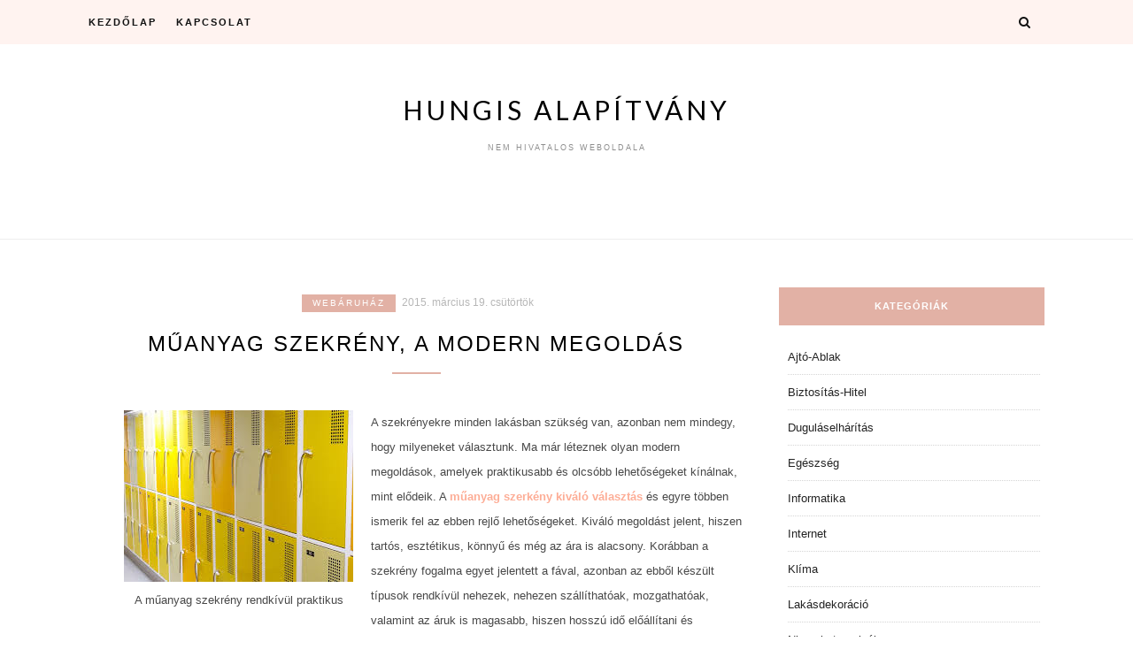

--- FILE ---
content_type: text/html; charset=UTF-8
request_url: https://hungis.hu/muanyag-szekreny-a-modern-megoldas
body_size: 8562
content:
<!DOCTYPE html>
<html lang="hu">
<head>
<meta charset="UTF-8">
<meta name="viewport" content="width=device-width, initial-scale=1">
<link rel="profile" href="https://gmpg.org/xfn/11">

<meta name='robots' content='index, follow, max-image-preview:large, max-snippet:-1, max-video-preview:-1' />
	<style>img:is([sizes="auto" i], [sizes^="auto," i]) { contain-intrinsic-size: 3000px 1500px }</style>
	
	<!-- This site is optimized with the Yoast SEO plugin v26.8 - https://yoast.com/product/yoast-seo-wordpress/ -->
	<title>Műanyag szekrény, a modern megoldás - Hungis Alapítvány</title>
	<link rel="canonical" href="https://hungis.hu/muanyag-szekreny-a-modern-megoldas" />
	<meta property="og:locale" content="hu_HU" />
	<meta property="og:type" content="article" />
	<meta property="og:title" content="Műanyag szekrény, a modern megoldás - Hungis Alapítvány" />
	<meta property="og:description" content="A szekrényekre minden lakásban szükség van, azonban nem mindegy, hogy milyeneket választunk. Ma már léteznek olyan modern megoldások, amelyek praktikusabb és olcsóbb lehetőségeket kínálnak, mint elődeik. A műanyag szerkény kiváló választás és egyre többen ismerik fel az ebben rejlő lehetőségeket. Kiváló megoldást jelent, hiszen tartós, esztétikus, könnyű és még az ára is alacsony. Korábban a &hellip;" />
	<meta property="og:url" content="https://hungis.hu/muanyag-szekreny-a-modern-megoldas" />
	<meta property="og:site_name" content="Hungis Alapítvány" />
	<meta property="article:published_time" content="2015-03-19T18:53:25+00:00" />
	<meta property="article:modified_time" content="2017-09-25T17:17:36+00:00" />
	<meta property="og:image" content="http://hungis.hu/wp-content/uploads/2015/03/muanyag-szekreny.jpg" />
	<meta name="author" content="administrator" />
	<meta name="twitter:card" content="summary_large_image" />
	<meta name="twitter:label1" content="Szerző:" />
	<meta name="twitter:data1" content="administrator" />
	<meta name="twitter:label2" content="Becsült olvasási idő" />
	<meta name="twitter:data2" content="1 perc" />
	<script type="application/ld+json" class="yoast-schema-graph">{"@context":"https://schema.org","@graph":[{"@type":"Article","@id":"https://hungis.hu/muanyag-szekreny-a-modern-megoldas#article","isPartOf":{"@id":"https://hungis.hu/muanyag-szekreny-a-modern-megoldas"},"author":{"name":"administrator","@id":"https://hungis.hu/#/schema/person/2ceeb86cb6715d49f61bbbc18f4c97f8"},"headline":"Műanyag szekrény, a modern megoldás","datePublished":"2015-03-19T18:53:25+00:00","dateModified":"2017-09-25T17:17:36+00:00","mainEntityOfPage":{"@id":"https://hungis.hu/muanyag-szekreny-a-modern-megoldas"},"wordCount":249,"image":{"@id":"https://hungis.hu/muanyag-szekreny-a-modern-megoldas#primaryimage"},"thumbnailUrl":"http://hungis.hu/wp-content/uploads/2015/03/muanyag-szekreny.jpg","articleSection":["Webáruház"],"inLanguage":"hu"},{"@type":"WebPage","@id":"https://hungis.hu/muanyag-szekreny-a-modern-megoldas","url":"https://hungis.hu/muanyag-szekreny-a-modern-megoldas","name":"Műanyag szekrény, a modern megoldás - Hungis Alapítvány","isPartOf":{"@id":"https://hungis.hu/#website"},"primaryImageOfPage":{"@id":"https://hungis.hu/muanyag-szekreny-a-modern-megoldas#primaryimage"},"image":{"@id":"https://hungis.hu/muanyag-szekreny-a-modern-megoldas#primaryimage"},"thumbnailUrl":"http://hungis.hu/wp-content/uploads/2015/03/muanyag-szekreny.jpg","datePublished":"2015-03-19T18:53:25+00:00","dateModified":"2017-09-25T17:17:36+00:00","author":{"@id":"https://hungis.hu/#/schema/person/2ceeb86cb6715d49f61bbbc18f4c97f8"},"breadcrumb":{"@id":"https://hungis.hu/muanyag-szekreny-a-modern-megoldas#breadcrumb"},"inLanguage":"hu","potentialAction":[{"@type":"ReadAction","target":["https://hungis.hu/muanyag-szekreny-a-modern-megoldas"]}]},{"@type":"ImageObject","inLanguage":"hu","@id":"https://hungis.hu/muanyag-szekreny-a-modern-megoldas#primaryimage","url":"http://hungis.hu/wp-content/uploads/2015/03/muanyag-szekreny.jpg","contentUrl":"http://hungis.hu/wp-content/uploads/2015/03/muanyag-szekreny.jpg"},{"@type":"BreadcrumbList","@id":"https://hungis.hu/muanyag-szekreny-a-modern-megoldas#breadcrumb","itemListElement":[{"@type":"ListItem","position":1,"name":"Home","item":"https://hungis.hu/"},{"@type":"ListItem","position":2,"name":"Műanyag szekrény, a modern megoldás"}]},{"@type":"WebSite","@id":"https://hungis.hu/#website","url":"https://hungis.hu/","name":"Hungis Alapítvány","description":"nem hivatalos weboldala","potentialAction":[{"@type":"SearchAction","target":{"@type":"EntryPoint","urlTemplate":"https://hungis.hu/?s={search_term_string}"},"query-input":{"@type":"PropertyValueSpecification","valueRequired":true,"valueName":"search_term_string"}}],"inLanguage":"hu"},{"@type":"Person","@id":"https://hungis.hu/#/schema/person/2ceeb86cb6715d49f61bbbc18f4c97f8","name":"administrator","image":{"@type":"ImageObject","inLanguage":"hu","@id":"https://hungis.hu/#/schema/person/image/","url":"https://secure.gravatar.com/avatar/c1b6d44d6de7c102a7d1e33b8963fd1591b9773b6e9c0e38e1c635c9ceaac423?s=96&d=mm&r=g","contentUrl":"https://secure.gravatar.com/avatar/c1b6d44d6de7c102a7d1e33b8963fd1591b9773b6e9c0e38e1c635c9ceaac423?s=96&d=mm&r=g","caption":"administrator"}}]}</script>
	<!-- / Yoast SEO plugin. -->


<link rel='dns-prefetch' href='//fonts.googleapis.com' />
<link rel="alternate" type="application/rss+xml" title="Hungis Alapítvány &raquo; hírcsatorna" href="https://hungis.hu/feed" />
<script type="text/javascript">
/* <![CDATA[ */
window._wpemojiSettings = {"baseUrl":"https:\/\/s.w.org\/images\/core\/emoji\/16.0.1\/72x72\/","ext":".png","svgUrl":"https:\/\/s.w.org\/images\/core\/emoji\/16.0.1\/svg\/","svgExt":".svg","source":{"concatemoji":"https:\/\/hungis.hu\/wp-includes\/js\/wp-emoji-release.min.js?ver=9173a10a94849d8baa933d88b20c1b0d"}};
/*! This file is auto-generated */
!function(s,n){var o,i,e;function c(e){try{var t={supportTests:e,timestamp:(new Date).valueOf()};sessionStorage.setItem(o,JSON.stringify(t))}catch(e){}}function p(e,t,n){e.clearRect(0,0,e.canvas.width,e.canvas.height),e.fillText(t,0,0);var t=new Uint32Array(e.getImageData(0,0,e.canvas.width,e.canvas.height).data),a=(e.clearRect(0,0,e.canvas.width,e.canvas.height),e.fillText(n,0,0),new Uint32Array(e.getImageData(0,0,e.canvas.width,e.canvas.height).data));return t.every(function(e,t){return e===a[t]})}function u(e,t){e.clearRect(0,0,e.canvas.width,e.canvas.height),e.fillText(t,0,0);for(var n=e.getImageData(16,16,1,1),a=0;a<n.data.length;a++)if(0!==n.data[a])return!1;return!0}function f(e,t,n,a){switch(t){case"flag":return n(e,"\ud83c\udff3\ufe0f\u200d\u26a7\ufe0f","\ud83c\udff3\ufe0f\u200b\u26a7\ufe0f")?!1:!n(e,"\ud83c\udde8\ud83c\uddf6","\ud83c\udde8\u200b\ud83c\uddf6")&&!n(e,"\ud83c\udff4\udb40\udc67\udb40\udc62\udb40\udc65\udb40\udc6e\udb40\udc67\udb40\udc7f","\ud83c\udff4\u200b\udb40\udc67\u200b\udb40\udc62\u200b\udb40\udc65\u200b\udb40\udc6e\u200b\udb40\udc67\u200b\udb40\udc7f");case"emoji":return!a(e,"\ud83e\udedf")}return!1}function g(e,t,n,a){var r="undefined"!=typeof WorkerGlobalScope&&self instanceof WorkerGlobalScope?new OffscreenCanvas(300,150):s.createElement("canvas"),o=r.getContext("2d",{willReadFrequently:!0}),i=(o.textBaseline="top",o.font="600 32px Arial",{});return e.forEach(function(e){i[e]=t(o,e,n,a)}),i}function t(e){var t=s.createElement("script");t.src=e,t.defer=!0,s.head.appendChild(t)}"undefined"!=typeof Promise&&(o="wpEmojiSettingsSupports",i=["flag","emoji"],n.supports={everything:!0,everythingExceptFlag:!0},e=new Promise(function(e){s.addEventListener("DOMContentLoaded",e,{once:!0})}),new Promise(function(t){var n=function(){try{var e=JSON.parse(sessionStorage.getItem(o));if("object"==typeof e&&"number"==typeof e.timestamp&&(new Date).valueOf()<e.timestamp+604800&&"object"==typeof e.supportTests)return e.supportTests}catch(e){}return null}();if(!n){if("undefined"!=typeof Worker&&"undefined"!=typeof OffscreenCanvas&&"undefined"!=typeof URL&&URL.createObjectURL&&"undefined"!=typeof Blob)try{var e="postMessage("+g.toString()+"("+[JSON.stringify(i),f.toString(),p.toString(),u.toString()].join(",")+"));",a=new Blob([e],{type:"text/javascript"}),r=new Worker(URL.createObjectURL(a),{name:"wpTestEmojiSupports"});return void(r.onmessage=function(e){c(n=e.data),r.terminate(),t(n)})}catch(e){}c(n=g(i,f,p,u))}t(n)}).then(function(e){for(var t in e)n.supports[t]=e[t],n.supports.everything=n.supports.everything&&n.supports[t],"flag"!==t&&(n.supports.everythingExceptFlag=n.supports.everythingExceptFlag&&n.supports[t]);n.supports.everythingExceptFlag=n.supports.everythingExceptFlag&&!n.supports.flag,n.DOMReady=!1,n.readyCallback=function(){n.DOMReady=!0}}).then(function(){return e}).then(function(){var e;n.supports.everything||(n.readyCallback(),(e=n.source||{}).concatemoji?t(e.concatemoji):e.wpemoji&&e.twemoji&&(t(e.twemoji),t(e.wpemoji)))}))}((window,document),window._wpemojiSettings);
/* ]]> */
</script>
<style id='wp-emoji-styles-inline-css' type='text/css'>

	img.wp-smiley, img.emoji {
		display: inline !important;
		border: none !important;
		box-shadow: none !important;
		height: 1em !important;
		width: 1em !important;
		margin: 0 0.07em !important;
		vertical-align: -0.1em !important;
		background: none !important;
		padding: 0 !important;
	}
</style>
<link rel='stylesheet' id='blacklite-style-css' href='https://hungis.hu/wp-content/themes/blacklite/style.css?ver=9173a10a94849d8baa933d88b20c1b0d' type='text/css' media='all' />
<link rel='stylesheet' id='blacklite-gird-style-css' href='https://hungis.hu/wp-content/themes/blacklite-gird/style.css?ver=1.0.3' type='text/css' media='all' />
<link rel='stylesheet' id='blacklite-gird-googlefonts-css' href='https://fonts.googleapis.com/css?family=Open+Sans%3A400%2C600%2C700%7CKalam%3A400%2C700&#038;subset=latin%2Clatin-ext' type='text/css' media='all' />
<link rel='stylesheet' id='zthemes-googlefonts-css' href='https://fonts.googleapis.com/css?family=Lato%3A400%2C400i%2C700%7CMontserrat%3A400%2C400i%2C500%2C600%2C700&#038;subset=latin%2Clatin-ext' type='text/css' media='all' />
<link rel='stylesheet' id='blacklite-font-awesome-css-css' href='https://hungis.hu/wp-content/themes/blacklite/css/font-awesome.min.css?ver=9173a10a94849d8baa933d88b20c1b0d' type='text/css' media='all' />
<script type="text/javascript" src="https://hungis.hu/wp-includes/js/jquery/jquery.min.js?ver=3.7.1" id="jquery-core-js"></script>
<script type="text/javascript" src="https://hungis.hu/wp-includes/js/jquery/jquery-migrate.min.js?ver=3.4.1" id="jquery-migrate-js"></script>
<link rel="https://api.w.org/" href="https://hungis.hu/wp-json/" /><link rel="alternate" title="JSON" type="application/json" href="https://hungis.hu/wp-json/wp/v2/posts/8019" /><link rel="EditURI" type="application/rsd+xml" title="RSD" href="https://hungis.hu/xmlrpc.php?rsd" />

<link rel='shortlink' href='https://hungis.hu/?p=8019' />
<link rel="alternate" title="oEmbed (JSON)" type="application/json+oembed" href="https://hungis.hu/wp-json/oembed/1.0/embed?url=https%3A%2F%2Fhungis.hu%2Fmuanyag-szekreny-a-modern-megoldas" />
<link rel="alternate" title="oEmbed (XML)" type="text/xml+oembed" href="https://hungis.hu/wp-json/oembed/1.0/embed?url=https%3A%2F%2Fhungis.hu%2Fmuanyag-szekreny-a-modern-megoldas&#038;format=xml" />

        <style>
            .post-navigation-footer {
                clear: both;
                display: flex;
                justify-content: space-between;
                gap: 15px; /* Hozzáadva: rés a két gomb között */
                margin-top: 30px;
                padding-top: 15px;
                border-top: 1px solid #eee;
            }
            .nav-previous, .nav-next {
                flex-grow: 1; /* Hozzáadva: Nőhet a rendelkezésre álló térben */
                flex-shrink: 1;
                /* flex-basis: 48%; eltávolítva, a rugalmasságért */
                min-width: 0; /* Hogy a hosszú szöveg ne törje el a flex konténert */
            }
            .nav-previous {
                text-align: left;
            }
            .nav-next {
                text-align: right;
            }
            .post-navigation-footer a {
                display: inline-block;
                padding: 8px 15px;
                background-color: #f7f7f7;
                border: 1px solid #ddd;
                border-radius: 4px;
                text-decoration: none;
                transition: background-color 0.3s;
                /* Hozzáadva a hosszú címek kezelésére */
                word-wrap: break-word; /* Tördelje a hosszú szavakat is */
            }
            .post-navigation-footer a:hover {
                background-color: #eee;
                border-color: #ccc;
            }
        </style><link rel="apple-touch-icon" sizes="180x180" href="/wp-content/uploads/fbrfg/apple-touch-icon.png">
<link rel="icon" type="image/png" href="/wp-content/uploads/fbrfg/favicon-32x32.png" sizes="32x32">
<link rel="icon" type="image/png" href="/wp-content/uploads/fbrfg/favicon-16x16.png" sizes="16x16">
<link rel="manifest" href="/wp-content/uploads/fbrfg/manifest.json">
<link rel="shortcut icon" href="/wp-content/uploads/fbrfg/favicon.ico">
<meta name="msapplication-config" content="/wp-content/uploads/fbrfg/browserconfig.xml">
<meta name="theme-color" content="#ffffff"></head>

<body class="wp-singular post-template-default single single-post postid-8019 single-format-standard wp-theme-blacklite wp-child-theme-blacklite-gird group-blog">
<div id="page" class="site">
	<a class="skip-link screen-reader-text" href="#content">Skip to content</a>

	<header id="masthead" class="site-header" role="banner">
		<nav id="site-navigation" class="main-navigation" role="navigation">
		<div class="top-nav container">
			<button class="menu-toggle" aria-controls="primary-menu" aria-expanded="false">
				<span class="m_menu_icon"></span>
				<span class="m_menu_icon"></span>
				<span class="m_menu_icon"></span>
			</button>
			<div class="menu-menu-container"><ul id="primary-menu" class="menu"><li id="menu-item-7108" class="menu-item menu-item-type-custom menu-item-object-custom menu-item-home menu-item-7108"><a href="https://hungis.hu/">Kezdőlap</a></li>
<li id="menu-item-7113" class="menu-item menu-item-type-post_type menu-item-object-page menu-item-7113"><a href="https://hungis.hu/kapcsolat">Kapcsolat</a></li>
</ul></div>
			<div id="top-search">
				<a href="#"><i class="fa fa-search"></i></a>
			</div>
			<div class="show-search">
				<form role="search" method="get" class="search-form" action="https://hungis.hu/">
				<label>
					<span class="screen-reader-text">Keresés:</span>
					<input type="search" class="search-field" placeholder="Keresés&hellip;" value="" name="s" />
				</label>
				<input type="submit" class="search-submit" value="Keresés" />
			</form>			</div>
			<div id="top-social">
				
																																
																								
			</div>
		</div>
		</nav><!-- #site-navigation -->

		<div class="site-branding container">

			
				<h1 class="site-title"><a href="https://hungis.hu/" rel="home">Hungis Alapítvány</a></h1>

										<p class="site-description">nem hivatalos weboldala</p>
				
			
		</div><!-- .site-branding -->

	</header><!-- #masthead -->

	<div id="content" class="site-content">

	<div id="primary" class="content-area container">
		<main id="main" class="site-main " role="main">

		
<article id="post-8019" class="post-8019 post type-post status-publish format-standard hentry category-webaruhaz">

	
	<header class="entry-header">
		<div class="entry-box">
			<span class="entry-cate"><a href="https://hungis.hu/webaruhaz" rel="category tag">Webáruház</a></span>
			<span class="entry-meta"><span class="posted-on"> <a href="https://hungis.hu/muanyag-szekreny-a-modern-megoldas" rel="bookmark"><time class="entry-date published" datetime="2015-03-19T18:53:25+00:00">2015. március 19.  csütörtök</time><time class="updated" datetime="2017-09-25T17:17:36+00:00">2017. szeptember 25.  hétfő</time></a></span><span class="byline"> by <span class="author vcard"><a class="url fn n" href="https://hungis.hu/author/yatoo">administrator</a></span></span></span>
		</div>
		<h1 class="entry-title">Műanyag szekrény, a modern megoldás</h1>		
				<span class="title-divider"></span>
	</header><!-- .entry-header -->

	
	<div class="entry-content">
		<figure id="attachment_8020" aria-describedby="caption-attachment-8020" style="width: 259px" class="wp-caption alignleft"><a href="https://hungis.hu/wp-content/uploads/2015/03/muanyag-szekreny.jpg"><img fetchpriority="high" decoding="async" class="size-full wp-image-8020" src="https://hungis.hu/wp-content/uploads/2015/03/muanyag-szekreny.jpg" alt="A műanyag szekrény rendkívül praktikus " width="259" height="194" /></a><figcaption id="caption-attachment-8020" class="wp-caption-text">A műanyag szekrény rendkívül praktikus</figcaption></figure>
<p><span data-sheets-value="[null,2,&quot;A szekr\u00e9nyekre minden lak\u00e1sban sz\u00fcks\u00e9g van, azonban nem mindegy, hogy milyeneket v\u00e1lasztunk. Ma m\u00e1r l\u00e9teznek olyan modern megold\u00e1sok, amelyek praktikusabb \u00e9s olcs\u00f3bb lehet\u0151s\u00e9geket k\u00edn\u00e1lnak, mint el\u0151deik. A m\u0171anyag szerk\u00e9ny kiv\u00e1l\u00f3 v\u00e1laszt\u00e1s \u00e9s egyre t\u00f6bben ismerik fel az ebben rejl\u0151 lehet\u0151s\u00e9geket. Kiv\u00e1l\u00f3 megold\u00e1st jelent, hiszen tart\u00f3s, eszt\u00e9tikus, k\u00f6nny\u0171 \u00e9s m\u00e9g az \u00e1ra is alacsony. Kor\u00e1bban a szekr\u00e9ny fogalma egyet jelentett a f\u00e1val, azonban az ebb\u0151l k\u00e9sz\u00fclt t\u00edpusok rendk\u00edv\u00fcl nehezek, nehezen sz\u00e1ll\u00edthat\u00f3ak, mozgathat\u00f3ak, valamint az \u00e1ruk is magasabb, hiszen hossz\u00fa id\u0151 el\u0151\u00e1ll\u00edtani \u00e9s megmunk\u00e1lni a k\u00fcl\u00f6nb\u00f6z\u0151 alkot\u00f3elemeket. A faszekr\u00e9nyek h\u00e1tr\u00e1nyai k\u00f6z\u00e9 sorolhat\u00f3 az is, hogy nem id\u0151t\u00e1ll\u00f3ak, hiszen egy id\u0151 ut\u00e1n a f\u00e1t el\u00e9rik a term\u00e9szetes \u00f6reged\u00e9si folyamatok, amelyek megmutatkoznak a k\u00fclsej\u00e9n is. Ezzel szemben, a m\u0171anyag szekr\u00e9ny eszt\u00e9tikus \u00e9s ez \u00edgy is marad hossz\u00fa \u00e9veken kereszt\u00fcl, nem kell karbantart\u00e1si munk\u00e1latokat elv\u00e9gezni, hiszen az alapanyag nem kezd el \u00f6regedni. A megfelel\u0151 m\u0171anyag szekr\u00e9ny ma m\u00e1r k\u00f6nnyed\u00e9n beszerezhet\u0151 a rezonkft.hu oldalr\u00f3l.&quot;]" data-sheets-userformat="[null,null,513,[null,0],null,null,null,null,null,null,null,null,0]">A szekrényekre minden lakásban szükség van, azonban nem mindegy, hogy milyeneket választunk. Ma már léteznek olyan modern megoldások, amelyek praktikusabb és olcsóbb lehetőségeket kínálnak, mint elődeik. A <a title="műanyag szerkény kiváló választás" href="http://www.rezonkft.hu/">műanyag szerkény kiváló választás</a> és egyre többen ismerik fel az ebben rejlő lehetőségeket. Kiváló megoldást jelent, hiszen tartós, esztétikus, könnyű és még az ára is alacsony. Korábban a szekrény fogalma egyet jelentett a fával, azonban az ebből készült típusok rendkívül nehezek, nehezen szállíthatóak, mozgathatóak, valamint az áruk is magasabb, hiszen hosszú idő előállítani és megmunkálni a különböző alkotóelemeket. </span></p>
<p>&nbsp;</p>
<p><span id="more-8019"></span></p>
<p><span data-sheets-value="[null,2,&quot;A szekr\u00e9nyekre minden lak\u00e1sban sz\u00fcks\u00e9g van, azonban nem mindegy, hogy milyeneket v\u00e1lasztunk. Ma m\u00e1r l\u00e9teznek olyan modern megold\u00e1sok, amelyek praktikusabb \u00e9s olcs\u00f3bb lehet\u0151s\u00e9geket k\u00edn\u00e1lnak, mint el\u0151deik. A m\u0171anyag szerk\u00e9ny kiv\u00e1l\u00f3 v\u00e1laszt\u00e1s \u00e9s egyre t\u00f6bben ismerik fel az ebben rejl\u0151 lehet\u0151s\u00e9geket. Kiv\u00e1l\u00f3 megold\u00e1st jelent, hiszen tart\u00f3s, eszt\u00e9tikus, k\u00f6nny\u0171 \u00e9s m\u00e9g az \u00e1ra is alacsony. Kor\u00e1bban a szekr\u00e9ny fogalma egyet jelentett a f\u00e1val, azonban az ebb\u0151l k\u00e9sz\u00fclt t\u00edpusok rendk\u00edv\u00fcl nehezek, nehezen sz\u00e1ll\u00edthat\u00f3ak, mozgathat\u00f3ak, valamint az \u00e1ruk is magasabb, hiszen hossz\u00fa id\u0151 el\u0151\u00e1ll\u00edtani \u00e9s megmunk\u00e1lni a k\u00fcl\u00f6nb\u00f6z\u0151 alkot\u00f3elemeket. A faszekr\u00e9nyek h\u00e1tr\u00e1nyai k\u00f6z\u00e9 sorolhat\u00f3 az is, hogy nem id\u0151t\u00e1ll\u00f3ak, hiszen egy id\u0151 ut\u00e1n a f\u00e1t el\u00e9rik a term\u00e9szetes \u00f6reged\u00e9si folyamatok, amelyek megmutatkoznak a k\u00fclsej\u00e9n is. Ezzel szemben, a m\u0171anyag szekr\u00e9ny eszt\u00e9tikus \u00e9s ez \u00edgy is marad hossz\u00fa \u00e9veken kereszt\u00fcl, nem kell karbantart\u00e1si munk\u00e1latokat elv\u00e9gezni, hiszen az alapanyag nem kezd el \u00f6regedni. A megfelel\u0151 m\u0171anyag szekr\u00e9ny ma m\u00e1r k\u00f6nnyed\u00e9n beszerezhet\u0151 a rezonkft.hu oldalr\u00f3l.&quot;]" data-sheets-userformat="[null,null,513,[null,0],null,null,null,null,null,null,null,null,0]">A faszekrények hátrányai közé sorolható az is, hogy nem időtállóak, hiszen egy idő után a fát elérik a természetes öregedési folyamatok, amelyek megmutatkoznak a külsején is. Ezzel szemben, a műanyag szekrény esztétikus és ez így is marad hosszú éveken keresztül, nem kell karbantartási munkálatokat elvégezni, hiszen az alapanyag nem kezd el öregedni. A megfelelő műanyag szekrény ma már könnyedén beszerezhető a rezonkft.hu oldalról.</span></p>
<div class="post-navigation-footer"><div class="nav-previous"><a href="https://hungis.hu/fossil-karora-vasaroljon-online" rel="prev">« Előző: Fossil karóra: vásároljon online!</a></div><div class="nav-next"><a href="https://hungis.hu/vasaroljon-a-split-klima-akcio-keretei-kozul" rel="next">Vásároljon a split klíma akció keretei közül! :Következő »</a></div></div>
				
	</div><!-- .entry-content -->
			
	
	<div class="entry-share">

						
	<a href="https://www.facebook.com/sharer.php?u=https://hungis.hu/muanyag-szekreny-a-modern-megoldas" target="_blank" class="share-box"><i class="fa fa-facebook"></i></a>
	<a href="https://twitter.com/share?url=https://hungis.hu/muanyag-szekreny-a-modern-megoldas" target="_blank" class="share-box"><i class="fa fa-twitter"></i></a>
	<a href="https://plus.google.com/share?url=https://hungis.hu/muanyag-szekreny-a-modern-megoldas" target="_blank" class="share-box"><i class="fa fa-google-plus"></i></a>


	</div>

		<div class="entry-tags">
			</div>
	
</article><!-- #post-## -->

	<nav class="navigation post-navigation" aria-label="Bejegyzések">
		<h2 class="screen-reader-text">Bejegyzés navigáció</h2>
		<div class="nav-links"><div class="nav-previous"><a href="https://hungis.hu/fossil-karora-vasaroljon-online" rel="prev">Fossil karóra: vásároljon online!</a></div><div class="nav-next"><a href="https://hungis.hu/vasaroljon-a-split-klima-akcio-keretei-kozul" rel="next">Vásároljon a split klíma akció keretei közül!</a></div></div>
	</nav>
		</main><!-- #main -->

		
		<aside class="sidebar widget-area">
			
<aside id="secondary" class="widget-area" role="complementary">
	<section id="categories-3" class="widget widget_categories"><h2 class="widget-title">Kategóriák</h2>
			<ul>
					<li class="cat-item cat-item-701"><a href="https://hungis.hu/ajto-ablak">Ajtó-Ablak</a>
</li>
	<li class="cat-item cat-item-581"><a href="https://hungis.hu/biztositas-hitel">Biztosítás-Hitel</a>
</li>
	<li class="cat-item cat-item-2681"><a href="https://hungis.hu/dugulaselharitas-2">Duguláselhárítás</a>
</li>
	<li class="cat-item cat-item-961"><a href="https://hungis.hu/egeszseg">Egészség</a>
</li>
	<li class="cat-item cat-item-3687"><a href="https://hungis.hu/informatika-2">Informatika</a>
</li>
	<li class="cat-item cat-item-441"><a href="https://hungis.hu/internet">Internet</a>
</li>
	<li class="cat-item cat-item-4536"><a href="https://hungis.hu/klima">Klíma</a>
</li>
	<li class="cat-item cat-item-4491"><a href="https://hungis.hu/lakasdekoracio">Lakásdekoráció</a>
</li>
	<li class="cat-item cat-item-1"><a href="https://hungis.hu/nincs-kategorizalva">Nincs kategorizálva</a>
</li>
	<li class="cat-item cat-item-901"><a href="https://hungis.hu/szallas">Szállás</a>
</li>
	<li class="cat-item cat-item-321"><a href="https://hungis.hu/szepsegapolas">Szépségápolás</a>
</li>
	<li class="cat-item cat-item-21"><a href="https://hungis.hu/szolgaltatas">Szolgáltatás</a>
</li>
	<li class="cat-item cat-item-2021"><a href="https://hungis.hu/szorakozas">Szórakozás</a>
</li>
	<li class="cat-item cat-item-3458"><a href="https://hungis.hu/terinformatika-2">Térinformatika</a>
</li>
	<li class="cat-item cat-item-3683"><a href="https://hungis.hu/tudomany">Tudomány</a>
</li>
	<li class="cat-item cat-item-1721"><a href="https://hungis.hu/utazas">Utazás</a>
</li>
	<li class="cat-item cat-item-3694"><a href="https://hungis.hu/vasarlas">Vásárlás</a>
</li>
	<li class="cat-item cat-item-141"><a href="https://hungis.hu/webaruhaz">Webáruház</a>
</li>
			</ul>

			</section><section id="search-3" class="widget widget_search"><form role="search" method="get" class="search-form" action="https://hungis.hu/">
				<label>
					<span class="screen-reader-text">Keresés:</span>
					<input type="search" class="search-field" placeholder="Keresés&hellip;" value="" name="s" />
				</label>
				<input type="submit" class="search-submit" value="Keresés" />
			</form></section><section id="pages-3" class="widget widget_pages"><h2 class="widget-title">Menü</h2>
			<ul>
				<li class="page_item page-item-32"><a href="https://hungis.hu/aktualis-munkaterv">Aktuális munkaterv</a></li>
<li class="page_item page-item-19"><a href="https://hungis.hu/okirat-asp">Alapító Okirat</a></li>
<li class="page_item page-item-30"><a href="https://hungis.hu/eves-beszamolo">Éves Beszámoló</a></li>
<li class="page_item page-item-7110"><a href="https://hungis.hu/kapcsolat">Kapcsolat</a></li>
<li class="page_item page-item-41"><a href="https://hungis.hu/konyvek-kiadvanyok">Könyvek, kiadványok</a></li>
<li class="page_item page-item-28"><a href="https://hungis.hu/kozhasznusagi-jelentes">Közhasznúsági jelentés</a></li>
<li class="page_item page-item-26"><a href="https://hungis.hu/kuratorium">Kuratórium</a></li>
<li class="page_item page-item-36"><a href="https://hungis.hu/oktatas">Oktatás</a></li>
<li class="page_item page-item-38"><a href="https://hungis.hu/rendezvenynaptar">Rendezvénynaptár</a></li>
<li class="page_item page-item-24"><a href="https://hungis.hu/szervezeti-es-mukodesi-szabalyzat">Szervezeti és Működési Szabályzat</a></li>
<li class="page_item page-item-34"><a href="https://hungis.hu/tamogatok">Támogatók</a></li>
			</ul>

			</section><section id="text-3" class="widget widget_text"><h2 class="widget-title">Figyelem!</h2>			<div class="textwidget">Ez egy nem hivatalos honlap!</div>
		</section><section id="text-4" class="widget widget_text">			<div class="textwidget"><b>Alapítványi Támogatók Közleményei</b><br><br>

GIS modul a II. kerületi Önkormányzat weboldalán
2005 március 1 – el indult el a www.masodikkerulet.hu – oldalon a TÉRTÁJ (Térképes Tájékozató Rendszer) térinformatikai eszközkészletet alkalmazó webe...
» bővebben</div>
		</section></aside><!-- #secondary -->
		</aside><!-- #sidebar -->

		
	</div><!-- #primary -->


	</div><!-- #content -->

	<div id="instagram-footer">

				
	</div>

	<footer id="colophon" class="site-footer" role="contentinfo">
		<div id="footer-social">
				
																																																								
		</div>

		<div class="site-info container">
			&copy; 2026 Hungis Alapítvány                <span class="sep"> &ndash; </span>
             Black Theme by <a href="https://zthemes.net/">ZThemes Studio</a>		</div><!-- .site-info -->
	</footer><!-- #colophon -->
</div><!-- #page -->

<script type="speculationrules">
{"prefetch":[{"source":"document","where":{"and":[{"href_matches":"\/*"},{"not":{"href_matches":["\/wp-*.php","\/wp-admin\/*","\/wp-content\/uploads\/*","\/wp-content\/*","\/wp-content\/plugins\/*","\/wp-content\/themes\/blacklite-gird\/*","\/wp-content\/themes\/blacklite\/*","\/*\\?(.+)"]}},{"not":{"selector_matches":"a[rel~=\"nofollow\"]"}},{"not":{"selector_matches":".no-prefetch, .no-prefetch a"}}]},"eagerness":"conservative"}]}
</script>
<script type="text/javascript" src="https://hungis.hu/wp-content/themes/blacklite/js/navigation.js?ver=20151215" id="blacklite-navigation-js"></script>
<script type="text/javascript" src="https://hungis.hu/wp-content/themes/blacklite/js/skip-link-focus-fix.js?ver=20151215" id="blacklite-skip-link-focus-fix-js"></script>
<script type="text/javascript" src="https://hungis.hu/wp-content/themes/blacklite/js/blacklite.js?ver=9173a10a94849d8baa933d88b20c1b0d" id="blacklite-script-js"></script>

<script defer src="https://static.cloudflareinsights.com/beacon.min.js/vcd15cbe7772f49c399c6a5babf22c1241717689176015" integrity="sha512-ZpsOmlRQV6y907TI0dKBHq9Md29nnaEIPlkf84rnaERnq6zvWvPUqr2ft8M1aS28oN72PdrCzSjY4U6VaAw1EQ==" data-cf-beacon='{"version":"2024.11.0","token":"c420d2c0c6fe4b95b9cc3ff4848fa498","r":1,"server_timing":{"name":{"cfCacheStatus":true,"cfEdge":true,"cfExtPri":true,"cfL4":true,"cfOrigin":true,"cfSpeedBrain":true},"location_startswith":null}}' crossorigin="anonymous"></script>
</body>
</html>
